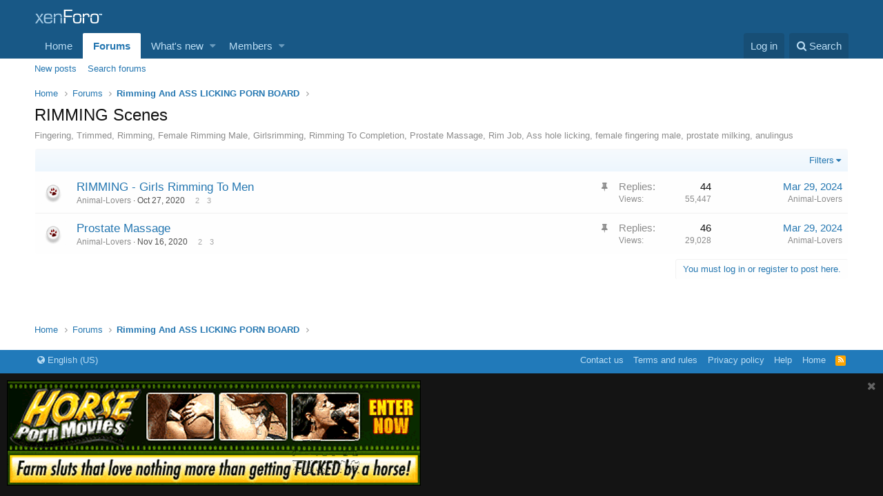

--- FILE ---
content_type: text/html; charset=utf-8
request_url: https://animal-lovers.net/forums/rimming-scenes.66/
body_size: 6889
content:
<!DOCTYPE html>
<html id="XF" lang="en-US" dir="LTR"
	data-app="public"
	data-template="forum_view"
	data-container-key="node-66"
	data-content-key=""
	data-logged-in="false"
	data-cookie-prefix="xf_"
	class="has-no-js template-forum_view"
	>
<head>
	<meta content="T8z1r3N6upQP" name="Loadme">
	<meta charset="utf-8" />
	<meta http-equiv="X-UA-Compatible" content="IE=Edge" />
	<meta name="viewport" content="width=device-width, initial-scale=1">

	
	
	

	<title>RIMMING Scenes | ANIMAL-LOVERS.NET - Zoophilia Porn From Around The World</title>

	
		<link rel="canonical" href="https://animal-lovers.net/forums/rimming-scenes.66/" />
	
		<link rel="alternate" type="application/rss+xml" title="RSS feed for RIMMING Scenes" href="https://animal-lovers.net/forums/rimming-scenes.66/index.rss" />
	

	
		
	
	
	<meta property="og:site_name" content="ANIMAL-LOVERS.NET - Zoophilia Porn From Around The World" />


	
	
		
	
	
	<meta property="og:type" content="website" />


	
	
		
	
	
	
		<meta property="og:title" content="RIMMING Scenes" />
		<meta property="twitter:title" content="RIMMING Scenes" />
	


	
	
		
	
	
	
		<meta name="description" content="Fingering, Trimmed, Rimming, Female Rimming Male, Girlsrimming, Rimming To Completion, Prostate Massage, Rim Job, Ass hole licking, female fingering male..." />
		<meta property="og:description" content="Fingering, Trimmed, Rimming, Female Rimming Male, Girlsrimming, Rimming To Completion, Prostate Massage, Rim Job, Ass hole licking, female fingering male, prostate milking, anulingus" />
		<meta property="twitter:description" content="Fingering, Trimmed, Rimming, Female Rimming Male, Girlsrimming, Rimming To Completion, Prostate Massage, Rim Job, Ass hole licking, female fingering male, prostate milking, anulingus" />
	


	
	
		
	
	
	<meta property="og:url" content="https://animal-lovers.net/forums/rimming-scenes.66/" />


	
	

	
		<meta name="theme-color" content="#185886" />
	

	
	
	

	
		
		<link rel="preload" href="https://animal-lovers.net/styles/fonts/fa/fontawesome-webfont.woff2?v=4.7.0" as="font" type="font/woff2" crossorigin="anonymous" />
	

	<link rel="stylesheet" href="https://animal-lovers.net/css.php?css=public%3Anormalize.css%2Cpublic%3Acore.less%2Cpublic%3Aapp.less%2Cpublic%3Afont_awesome.css&amp;s=1&amp;l=1&amp;d=1763271739&amp;k=0c6f229517a58f541adbb74f508e7fa42863aa68" />

	
	<link rel="stylesheet" href="https://animal-lovers.net/css.php?css=public%3Anotices.less%2Cpublic%3Astructured_list.less%2Cpublic%3Aextra.less&amp;s=1&amp;l=1&amp;d=1763271739&amp;k=226fd4598d81b82a3b72d60f0da477684f404cfa" />

	
		<script src="https://animal-lovers.net/js/xf/preamble-compiled.js?_v=5e1166c0"></script>
	


	
	
	
</head>
<body data-template="forum_view">

<div class="p-pageWrapper" id="top">



<header class="p-header" id="header">
	<div class="p-header-inner">
		<div class="p-header-content">

			<div class="p-header-logo p-header-logo--image">
				<a href="https://animal-lovers.net">
					<img src="https://animal-lovers.net/styles/default/xenforo/xenforo-logo.png"
						alt="ANIMAL-LOVERS.NET - Zoophilia Porn From Around The World"
						 />
				</a>
			</div>

			

	
	<script language="JavaScript" type="text/javascript">var VerifyCode = "b7ea0e7aa0c7446";</script>


		</div>
	</div>
</header>





	<div class="p-navSticky p-navSticky--primary" data-xf-init="sticky-header">
		
	<nav class="p-nav">
		<div class="p-nav-inner">
			<a class="p-nav-menuTrigger" data-xf-click="off-canvas" data-menu=".js-headerOffCanvasMenu" role="button" tabindex="0">
				<i aria-hidden="true"></i>
				<span class="p-nav-menuText">Menu</span>
			</a>

			<div class="p-nav-smallLogo">
				<a href="https://animal-lovers.net">
					<img src="https://animal-lovers.net/styles/default/xenforo/xenforo-logo.png"
						alt="ANIMAL-LOVERS.NET - Zoophilia Porn From Around The World"
					 />
				</a>
			</div>

			<div class="p-nav-scroller hScroller" data-xf-init="h-scroller" data-auto-scroll=".p-navEl.is-selected">
				<div class="hScroller-scroll">
					<ul class="p-nav-list js-offCanvasNavSource">
					
						<li>
							
	<div class="p-navEl " >
		

			
	
	<a href="https://animal-lovers.net" class="p-navEl-link " data-xf-key="1" data-nav-id="home">Home</a>


			

		
		
	</div>

						</li>
					
						<li>
							
	<div class="p-navEl is-selected" data-has-children="true">
		

			
	
	<a href="https://animal-lovers.net/"
		class="p-navEl-link p-navEl-link--splitMenu "
		
		
		data-nav-id="forums">Forums</a>


			<a data-xf-key="2"
				data-xf-click="menu"
				data-menu-pos-ref="< .p-navEl"
				data-arrow-pos-ref="< .p-navEl"
				class="p-navEl-splitTrigger"
				role="button"
				tabindex="0"
				aria-label="Toggle expanded"
				aria-expanded="false"
				aria-haspopup="true"></a>

		
		
			<div class="menu menu--structural" data-menu="menu" aria-hidden="true">
				<div class="menu-content">
					<!--<h4 class="menu-header">Forums</h4>-->
					
						
	
	
	<a href="https://animal-lovers.net/whats-new/posts/"
		class="menu-linkRow u-indentDepth0 js-offCanvasCopy "
		
		
		data-nav-id="newPosts">New posts</a>

	

					
						
	
	
	<a href="https://animal-lovers.net/search/?type=post"
		class="menu-linkRow u-indentDepth0 js-offCanvasCopy "
		
		
		data-nav-id="searchForums">Search forums</a>

	

					
				</div>
			</div>
		
	</div>

						</li>
					
						<li>
							
	<div class="p-navEl " data-has-children="true">
		

			
	
	<a href="https://animal-lovers.net/whats-new/"
		class="p-navEl-link p-navEl-link--splitMenu "
		
		
		data-nav-id="whatsNew">What's new</a>


			<a data-xf-key="3"
				data-xf-click="menu"
				data-menu-pos-ref="< .p-navEl"
				data-arrow-pos-ref="< .p-navEl"
				class="p-navEl-splitTrigger"
				role="button"
				tabindex="0"
				aria-label="Toggle expanded"
				aria-expanded="false"
				aria-haspopup="true"></a>

		
		
			<div class="menu menu--structural" data-menu="menu" aria-hidden="true">
				<div class="menu-content">
					<!--<h4 class="menu-header">What's new</h4>-->
					
						
	
	
	<a href="https://animal-lovers.net/whats-new/posts/"
		class="menu-linkRow u-indentDepth0 js-offCanvasCopy "
		 rel="nofollow"
		
		data-nav-id="whatsNewPosts">New posts</a>

	

					
						
	
	
	<a href="https://animal-lovers.net/whats-new/profile-posts/"
		class="menu-linkRow u-indentDepth0 js-offCanvasCopy "
		 rel="nofollow"
		
		data-nav-id="whatsNewProfilePosts">New profile posts</a>

	

					
						
	
	
	<a href="https://animal-lovers.net/whats-new/latest-activity"
		class="menu-linkRow u-indentDepth0 js-offCanvasCopy "
		 rel="nofollow"
		
		data-nav-id="latestActivity">Latest activity</a>

	

					
				</div>
			</div>
		
	</div>

						</li>
					
						<li>
							
	<div class="p-navEl " data-has-children="true">
		

			
	
	<a href="https://animal-lovers.net/members/"
		class="p-navEl-link p-navEl-link--splitMenu "
		
		
		data-nav-id="members">Members</a>


			<a data-xf-key="4"
				data-xf-click="menu"
				data-menu-pos-ref="< .p-navEl"
				data-arrow-pos-ref="< .p-navEl"
				class="p-navEl-splitTrigger"
				role="button"
				tabindex="0"
				aria-label="Toggle expanded"
				aria-expanded="false"
				aria-haspopup="true"></a>

		
		
			<div class="menu menu--structural" data-menu="menu" aria-hidden="true">
				<div class="menu-content">
					<!--<h4 class="menu-header">Members</h4>-->
					
						
	
	
	<a href="https://animal-lovers.net/online/"
		class="menu-linkRow u-indentDepth0 js-offCanvasCopy "
		
		
		data-nav-id="currentVisitors">Current visitors</a>

	

					
						
	
	
	<a href="https://animal-lovers.net/whats-new/profile-posts/"
		class="menu-linkRow u-indentDepth0 js-offCanvasCopy "
		 rel="nofollow"
		
		data-nav-id="newProfilePosts">New profile posts</a>

	

					
						
	
	
	<a href="https://animal-lovers.net/search/?type=profile_post"
		class="menu-linkRow u-indentDepth0 js-offCanvasCopy "
		
		
		data-nav-id="searchProfilePosts">Search profile posts</a>

	

					
				</div>
			</div>
		
	</div>

						</li>
					
					</ul>
				</div>
			</div>

			<div class="p-nav-opposite">
				<div class="p-navgroup p-account p-navgroup--guest">
					
						<a href="https://animal-lovers.net/login/" class="p-navgroup-link p-navgroup-link--textual p-navgroup-link--logIn"
							data-xf-click="overlay" data-follow-redirects="on">
							<span class="p-navgroup-linkText">Log in</span>
						</a>
						
					
				</div>

				<div class="p-navgroup p-discovery">
					<a href="https://animal-lovers.net/whats-new/"
						class="p-navgroup-link p-navgroup-link--iconic p-navgroup-link--whatsnew"
						title="What&#039;s new">
						<i aria-hidden="true"></i>
						<span class="p-navgroup-linkText">What's new</span>
					</a>

					
						<a href="https://animal-lovers.net/search/"
							class="p-navgroup-link p-navgroup-link--iconic p-navgroup-link--search"
							data-xf-click="menu"
							data-xf-key="/"
							aria-label="Search"
							aria-expanded="false"
							aria-haspopup="true"
							title="Search">
							<i aria-hidden="true"></i>
							<span class="p-navgroup-linkText">Search</span>
						</a>
						<div class="menu menu--structural menu--wide" data-menu="menu" aria-hidden="true">
							<form action="https://animal-lovers.net/search/search" method="post"
								class="menu-content"
								data-xf-init="quick-search">

								<h3 class="menu-header">Search</h3>
								
								<div class="menu-row">
									
										<div class="inputGroup inputGroup--joined">
											<input type="text" class="input" name="keywords" placeholder="Search…" aria-label="Search" data-menu-autofocus="true" />
											
			<select name="constraints" class="js-quickSearch-constraint input" aria-label="Search within">
				<option value="">Everywhere</option>
<option value="{&quot;search_type&quot;:&quot;post&quot;}">Threads</option>
<option value="{&quot;search_type&quot;:&quot;post&quot;,&quot;c&quot;:{&quot;nodes&quot;:[66],&quot;child_nodes&quot;:1}}">This forum</option>

			</select>
		
										</div>
									
								</div>

								
								<div class="menu-row">
									<label class="iconic iconic--checkbox iconic--labelled"><input type="checkbox"  name="c[title_only]" value="1" /><i aria-hidden="true"></i>Search titles only</label>

								</div>
								
								<div class="menu-row">
									<div class="inputGroup">
										<span class="inputGroup-text" id="ctrl_search_menu_by_member">By:</span>
										<input class="input" name="c[users]" data-xf-init="auto-complete" placeholder="Member" aria-labelledby="ctrl_search_menu_by_member" />
									</div>
								</div>
								<div class="menu-footer">
									<span class="menu-footer-controls">
										<button type="submit" class="button--primary button button--icon button--icon--search"><span class="button-text">Search</span></button>
										<a href="https://animal-lovers.net/search/" class="button"><span class="button-text">Advanced search…</span></a>
									</span>
								</div>

								<input type="hidden" name="_xfToken" value="1768570174,65dbdf0d174ded03d4658122f3843c3c" />
							</form>
						</div>
					
				</div>
			</div>
		</div>
	</nav>

	</div>
	
	
		<div class="p-sectionLinks">
			<div class="p-sectionLinks-inner hScroller" data-xf-init="h-scroller">
				<div class="hScroller-scroll">
					<ul class="p-sectionLinks-list">
					
						<li>
							
	<div class="p-navEl " >
		

			
	
	<a href="https://animal-lovers.net/whats-new/posts/"
		class="p-navEl-link "
		
		data-xf-key="alt+1"
		data-nav-id="newPosts">New posts</a>


			

		
		
	</div>

						</li>
					
						<li>
							
	<div class="p-navEl " >
		

			
	
	<a href="https://animal-lovers.net/search/?type=post"
		class="p-navEl-link "
		
		data-xf-key="alt+2"
		data-nav-id="searchForums">Search forums</a>


			

		
		
	</div>

						</li>
					
					</ul>
				</div>
			</div>
		</div>
	



<div class="offCanvasMenu offCanvasMenu--nav js-headerOffCanvasMenu" data-menu="menu" aria-hidden="true" data-ocm-builder="navigation">
	<div class="offCanvasMenu-backdrop" data-menu-close="true"></div>
	<div class="offCanvasMenu-content">
		<div class="offCanvasMenu-header">
			Menu
			<a class="offCanvasMenu-closer" data-menu-close="true" role="button" tabindex="0" aria-label="Close"></a>
		</div>
		
			<div class="p-offCanvasRegisterLink">
				<div class="offCanvasMenu-linkHolder">
					<a href="https://animal-lovers.net/login/" class="offCanvasMenu-link" data-xf-click="overlay" data-menu-close="true">
						Log in
					</a>
				</div>
				<hr class="offCanvasMenu-separator" />
				
			</div>
		
		<div class="js-offCanvasNavTarget"></div>
	</div>
</div>

<div class="p-body">
	<div class="p-body-inner">
		<!--XF:EXTRA_OUTPUT-->

		

		

		
		
	
		<ul class="p-breadcrumbs "
			itemscope itemtype="https://schema.org/BreadcrumbList">
		
			

			
			
				
				
	<li itemprop="itemListElement" itemscope itemtype="https://schema.org/ListItem">
		<a href="https://animal-lovers.net" itemprop="item">
			<span itemprop="name">Home</span>
		</a>
		<meta itemprop="position" content="1" />
	</li>

			

			
				
				
	<li itemprop="itemListElement" itemscope itemtype="https://schema.org/ListItem">
		<a href="https://animal-lovers.net/" itemprop="item">
			<span itemprop="name">Forums</span>
		</a>
		<meta itemprop="position" content="2" />
	</li>

			
			
				
				
	<li itemprop="itemListElement" itemscope itemtype="https://schema.org/ListItem">
		<a href="https://animal-lovers.net/.#rimming-and-ass-licking-porn-board.64" itemprop="item">
			<span itemprop="name">Rimming And ASS LICKING PORN BOARD</span>
		</a>
		<meta itemprop="position" content="3" />
	</li>

			

		
		</ul>
	

		

		
	<noscript><div class="blockMessage blockMessage--important blockMessage--iconic u-noJsOnly">JavaScript is disabled. For a better experience, please enable JavaScript in your browser before proceeding.</div></noscript>

		
	<!--[if lt IE 9]><div class="blockMessage blockMessage&#45;&#45;important blockMessage&#45;&#45;iconic">You are using an out of date browser. It  may not display this or other websites correctly.<br />You should upgrade or use an <a href="https://www.google.com/chrome/browser/" target="_blank">alternative browser</a>.</div><![endif]-->


		
			<div class="p-body-header">
			
				
					<div class="p-title ">
					
						
							<h1 class="p-title-value">RIMMING Scenes</h1>
						
						
					
					</div>
				

				
					<div class="p-description">Fingering, Trimmed, Rimming, Female Rimming Male, Girlsrimming, Rimming To Completion, Prostate Massage, Rim Job, Ass hole licking, female fingering male, prostate milking, anulingus</div>
				
			
			</div>
		

		<div class="p-body-main  ">
			

			<div class="p-body-content">
				
				<div class="p-body-pageContent">



	
	
	






	

	
		
	












<div class="block" data-xf-init="" data-type="thread" data-href="https://animal-lovers.net/inline-mod/">

	<div class="block-outer"></div>

	
	

	<div class="block-container">
		<div class="block-filterBar">
			<div class="filterBar">
				

				<a class="filterBar-menuTrigger" data-xf-click="menu" role="button" tabindex="0" aria-expanded="false" aria-haspopup="true">Filters</a>
				<div class="menu menu--wide" data-menu="menu" aria-hidden="true"
					data-href="https://animal-lovers.net/forums/rimming-scenes.66/filters"
					data-load-target=".js-filterMenuBody">
					<div class="menu-content">
						<h4 class="menu-header">Show only:</h4>
						<div class="js-filterMenuBody">
							<div class="menu-row">Loading…</div>
						</div>
					</div>
				</div>
			</div>
		</div>

		

		<div class="block-body">
			<div class="structItemContainer">
				

	

	


				
					
						<div class="structItemContainer-group structItemContainer-group--sticky">
							
								

	

	<div class="structItem structItem--thread js-inlineModContainer js-threadListItem-2065" data-author="Animal-Lovers">
		<div class="structItem-cell structItem-cell--icon">
			<div class="structItem-iconContainer">
				<a href="https://animal-lovers.net/members/animal-lovers.1/" class="avatar avatar--s" data-user-id="1" data-xf-init="member-tooltip">
			<img src="https://animal-lovers.net/data/avatars/s/0/1.jpg?1497200914" srcset="https://animal-lovers.net/data/avatars/m/0/1.jpg?1497200914 2x" alt="Animal-Lovers" class="avatar-u1-s" /> 
		</a>
				
			</div>
		</div>
		<div class="structItem-cell structItem-cell--main" data-xf-init="touch-proxy">
			
				<ul class="structItem-statuses">
				
					
					
					
					
					
					
						<li>
							<i class="structItem-status structItem-status--sticky" aria-hidden="true" title="Sticky"></i>
							<span class="u-srOnly">Sticky</span>
						</li>
					
				
				</ul>
			

			<div class="structItem-title">
				
				
				<a href="https://animal-lovers.net/threads/rimming-girls-rimming-to-men.2065/" class="" data-tp-primary="on" data-xf-init="preview-tooltip" data-preview-url="https://animal-lovers.net/threads/rimming-girls-rimming-to-men.2065/preview">RIMMING - Girls Rimming To Men</a>
			</div>

			<div class="structItem-minor">
				

				
					<ul class="structItem-parts">
						<li><a href="https://animal-lovers.net/members/animal-lovers.1/" class="username " dir="auto" data-user-id="1" data-xf-init="member-tooltip"><span class="username--moderator username--admin">Animal-Lovers</span></a></li>
						<li class="structItem-startDate"><a href="https://animal-lovers.net/threads/rimming-girls-rimming-to-men.2065/" rel="nofollow"><time  class="u-dt" dir="auto" datetime="2020-10-27T05:41:28+0000" data-time="1603777288" data-date-string="Oct 27, 2020" data-time-string="5:41 AM" title="Oct 27, 2020 at 5:41 AM">Oct 27, 2020</time></a></li>
						
					</ul>

					
						<span class="structItem-pageJump">
						
							<a href="https://animal-lovers.net/threads/rimming-girls-rimming-to-men.2065/page-2">2</a>
						
							<a href="https://animal-lovers.net/threads/rimming-girls-rimming-to-men.2065/page-3">3</a>
						
						</span>
					
				
			</div>
		</div>
		<div class="structItem-cell structItem-cell--meta" title="First message likes: 0">
			<dl class="pairs pairs--justified">
				<dt>Replies</dt>
				<dd>44</dd>
			</dl>
			<dl class="pairs pairs--justified structItem-minor">
				<dt>Views</dt>
				<dd>55,447</dd>
			</dl>
		</div>
		<div class="structItem-cell structItem-cell--latest">
			
				<a href="https://animal-lovers.net/threads/rimming-girls-rimming-to-men.2065/latest" rel="nofollow"><time  class="structItem-latestDate u-dt" dir="auto" datetime="2024-03-29T04:49:16+0000" data-time="1711687756" data-date-string="Mar 29, 2024" data-time-string="4:49 AM" title="Mar 29, 2024 at 4:49 AM">Mar 29, 2024</time></a>
				<div class="structItem-minor">
					
						<a href="https://animal-lovers.net/members/animal-lovers.1/" class="username " dir="auto" data-user-id="1" data-xf-init="member-tooltip">Animal-Lovers</a>
					
				</div>
			
		</div>
	</div>

							
								

	

	<div class="structItem structItem--thread js-inlineModContainer js-threadListItem-2087" data-author="Animal-Lovers">
		<div class="structItem-cell structItem-cell--icon">
			<div class="structItem-iconContainer">
				<a href="https://animal-lovers.net/members/animal-lovers.1/" class="avatar avatar--s" data-user-id="1" data-xf-init="member-tooltip">
			<img src="https://animal-lovers.net/data/avatars/s/0/1.jpg?1497200914" srcset="https://animal-lovers.net/data/avatars/m/0/1.jpg?1497200914 2x" alt="Animal-Lovers" class="avatar-u1-s" /> 
		</a>
				
			</div>
		</div>
		<div class="structItem-cell structItem-cell--main" data-xf-init="touch-proxy">
			
				<ul class="structItem-statuses">
				
					
					
					
					
					
					
						<li>
							<i class="structItem-status structItem-status--sticky" aria-hidden="true" title="Sticky"></i>
							<span class="u-srOnly">Sticky</span>
						</li>
					
				
				</ul>
			

			<div class="structItem-title">
				
				
				<a href="https://animal-lovers.net/threads/prostate-massage.2087/" class="" data-tp-primary="on" data-xf-init="preview-tooltip" data-preview-url="https://animal-lovers.net/threads/prostate-massage.2087/preview">Prostate Massage</a>
			</div>

			<div class="structItem-minor">
				

				
					<ul class="structItem-parts">
						<li><a href="https://animal-lovers.net/members/animal-lovers.1/" class="username " dir="auto" data-user-id="1" data-xf-init="member-tooltip"><span class="username--moderator username--admin">Animal-Lovers</span></a></li>
						<li class="structItem-startDate"><a href="https://animal-lovers.net/threads/prostate-massage.2087/" rel="nofollow"><time  class="u-dt" dir="auto" datetime="2020-11-16T08:58:30+0000" data-time="1605517110" data-date-string="Nov 16, 2020" data-time-string="8:58 AM" title="Nov 16, 2020 at 8:58 AM">Nov 16, 2020</time></a></li>
						
					</ul>

					
						<span class="structItem-pageJump">
						
							<a href="https://animal-lovers.net/threads/prostate-massage.2087/page-2">2</a>
						
							<a href="https://animal-lovers.net/threads/prostate-massage.2087/page-3">3</a>
						
						</span>
					
				
			</div>
		</div>
		<div class="structItem-cell structItem-cell--meta" title="First message likes: 0">
			<dl class="pairs pairs--justified">
				<dt>Replies</dt>
				<dd>46</dd>
			</dl>
			<dl class="pairs pairs--justified structItem-minor">
				<dt>Views</dt>
				<dd>29,028</dd>
			</dl>
		</div>
		<div class="structItem-cell structItem-cell--latest">
			
				<a href="https://animal-lovers.net/threads/prostate-massage.2087/latest" rel="nofollow"><time  class="structItem-latestDate u-dt" dir="auto" datetime="2024-03-29T04:45:04+0000" data-time="1711687504" data-date-string="Mar 29, 2024" data-time-string="4:45 AM" title="Mar 29, 2024 at 4:45 AM">Mar 29, 2024</time></a>
				<div class="structItem-minor">
					
						<a href="https://animal-lovers.net/members/animal-lovers.1/" class="username " dir="auto" data-user-id="1" data-xf-init="member-tooltip">Animal-Lovers</a>
					
				</div>
			
		</div>
	</div>

							
						</div>

						
					

					<div class="structItemContainer-group js-threadList">
						
					</div>
				
			</div>
		</div>
	</div>

	<div class="block-outer block-outer--after">
		
		
		
			<div class="block-outer-opposite">
				
					<a href="https://animal-lovers.net/login/" class="button--link button" data-xf-click="overlay"><span class="button-text">
						You must log in or register to post here.
					</span></a>
				
			</div>
		
	</div>
</div>


</div>
				
			</div>

			
		</div>

		
		
	
		<ul class="p-breadcrumbs p-breadcrumbs--bottom"
			itemscope itemtype="https://schema.org/BreadcrumbList">
		
			

			
			
				
				
	<li itemprop="itemListElement" itemscope itemtype="https://schema.org/ListItem">
		<a href="https://animal-lovers.net" itemprop="item">
			<span itemprop="name">Home</span>
		</a>
		<meta itemprop="position" content="1" />
	</li>

			

			
				
				
	<li itemprop="itemListElement" itemscope itemtype="https://schema.org/ListItem">
		<a href="https://animal-lovers.net/" itemprop="item">
			<span itemprop="name">Forums</span>
		</a>
		<meta itemprop="position" content="2" />
	</li>

			
			
				
				
	<li itemprop="itemListElement" itemscope itemtype="https://schema.org/ListItem">
		<a href="https://animal-lovers.net/.#rimming-and-ass-licking-porn-board.64" itemprop="item">
			<span itemprop="name">Rimming And ASS LICKING PORN BOARD</span>
		</a>
		<meta itemprop="position" content="3" />
	</li>

			

		
		</ul>
	

		
	</div>
</div>

<footer class="p-footer" id="footer">
	<div class="p-footer-inner">

		<div class="p-footer-row">
			
				<div class="p-footer-row-main">
					<ul class="p-footer-linkList">
					
						
						
							<li><a href="https://animal-lovers.net/misc/language" data-xf-click="overlay"
								data-xf-init="tooltip" title="Language chooser" rel="nofollow">
								<i class="fa fa-globe" aria-hidden="true"></i> English (US)</a></li>
						
					
					</ul>
				</div>
			
			<div class="p-footer-row-opposite">
				<ul class="p-footer-linkList">
					
						
							<li><a href="https://animal-lovers.net/misc/contact/" data-xf-click="overlay">Contact us</a></li>
						
					

					
						<li><a href="https://animal-lovers.net/help/terms/">Terms and rules</a></li>
					

					
						<li><a href="https://animal-lovers.net/help/privacy-policy/">Privacy policy</a></li>
					

					
						<li><a href="https://animal-lovers.net/help/">Help</a></li>
					

					
						<li><a href="https://animal-lovers.net">Home</a></li>
					

					<li><a href="https://animal-lovers.net/forums/-/index.rss" target="_blank" class="p-footer-rssLink" title="RSS"><span aria-hidden="true"><i class="fa fa-rss"></i><span class="u-srOnly">RSS</span></span></a></li>
				</ul>
			</div>
		</div>

		

		
	</div>
</footer>

</div> <!-- closing p-pageWrapper -->

<div class="u-bottomFixer js-bottomFixTarget">
	
	
		
	
		
		
		

		<ul class="notices notices--bottom_fixer  js-notices"
			data-xf-init="notices"
			data-type="bottom_fixer"
			data-scroll-interval="6">

			
				
	<li class="notice js-notice notice--dark"
		data-notice-id="1"
		data-delay-duration="0"
		data-display-duration="0"
		data-auto-dismiss=""
		data-visibility="">

		
		<div class="notice-content">
			
				<a href="https://animal-lovers.net/account/dismiss-notice?notice_id=1" class="notice-dismiss js-noticeDismiss" data-xf-init="tooltip" title="Dismiss notice"></a>
			
			<a href="http://beastsexstars.net"><img class="aligncenter" src="http://beastsexstars.net/wp-content/uploads/2019/10/beastsexstars.net-Beastiality-Porn-Models-Animal-Sex-Actresses-And-ZooSex-Porn-Stars-1.gif" width="600" height="153" border="0" /></a>
		</div>
	</li>

			
		</ul>
	

	
</div>


	<div class="u-scrollButtons js-scrollButtons" data-trigger-type="up">
		<a href="#top" class="button--scroll button" data-xf-click="scroll-to"><span class="button-text"><i class="fa fa-arrow-up"></i><span class="u-srOnly">Top</span></span></a>
		
	</div>



	<script src="https://animal-lovers.net/js/vendor/jquery/jquery-3.2.1.min.js?_v=5e1166c0"></script>
	<script src="https://animal-lovers.net/js/vendor/vendor-compiled.js?_v=5e1166c0"></script>
	<script src="https://animal-lovers.net/js/xf/core-compiled.js?_v=5e1166c0"></script>
	<script src="https://animal-lovers.net/js/xf/notice.min.js?_v=5e1166c0"></script>

	<script>
		jQuery.extend(true, XF.config, {
			// 
			userId: 0,
			url: {
				fullBase: 'https://animal-lovers.net/',
				basePath: 'https://animal-lovers.net/',
				css: 'https://animal-lovers.net/css.php?css=__SENTINEL__&s=1&l=1&d=1763271739',
				keepAlive: 'https://animal-lovers.net/login/keep-alive'
			},
			cookie: {
				path: '/',
				domain: '',
				prefix: 'xf_',
				secure: true
			},
			csrf: '1768570174,65dbdf0d174ded03d4658122f3843c3c',
			js: {"https:\/\/animal-lovers.net\/js\/xf\/notice.min.js?_v=5e1166c0":true},
			css: {"public:notices.less":true,"public:structured_list.less":true,"public:extra.less":true},
			time: {
				now: 1768570174,
				today: 1768521600,
				todayDow: 5
			},
			borderSizeFeature: '3px',
			enableRtnProtect: true,
			enableFormSubmitSticky: true,
			uploadMaxFilesize: 2097152,
			visitorCounts: {
				conversations_unread: '0',
				alerts_unread: '0',
				total_unread: '0',
				title_count: true,
				icon_indicator: true
			},
			jsState: {}
		});

		jQuery.extend(XF.phrases, {
			// 
			date_x_at_time_y: "{date} at {time}",
			day_x_at_time_y:  "{day} at {time}",
			yesterday_at_x:   "Yesterday at {time}",
			x_minutes_ago:    "{minutes} minutes ago",
			one_minute_ago:   "1 minute ago",
			a_moment_ago:     "A moment ago",
			today_at_x:       "Today at {time}",
			in_a_moment:      "In a moment",
			in_a_minute:      "In a minute",
			in_x_minutes:     "In {minutes} minutes",
			later_today_at_x: "Later today at {time}",
			tomorrow_at_x:    "Tomorrow at {time}",

			day0: "Sunday",
			day1: "Monday",
			day2: "Tuesday",
			day3: "Wednesday",
			day4: "Thursday",
			day5: "Friday",
			day6: "Saturday",

			dayShort0: "Sun",
			dayShort1: "Mon",
			dayShort2: "Tue",
			dayShort3: "Wed",
			dayShort4: "Thu",
			dayShort5: "Fri",
			dayShort6: "Sat",

			month0: "January",
			month1: "February",
			month2: "March",
			month3: "April",
			month4: "May",
			month5: "June",
			month6: "July",
			month7: "August",
			month8: "September",
			month9: "October",
			month10: "November",
			month11: "December",

			active_user_changed_reload_page: "The active user has changed. Reload the page for the latest version.",
			server_did_not_respond_in_time_try_again: "The server did not respond in time. Please try again.",
			oops_we_ran_into_some_problems: "Oops! We ran into some problems.",
			oops_we_ran_into_some_problems_more_details_console: "Oops! We ran into some problems. Please try again later. More error details may be in the browser console.",
			file_too_large_to_upload: "The file is too large to be uploaded.",
			uploaded_file_is_too_large_for_server_to_process: "The uploaded file is too large for the server to process.",
			files_being_uploaded_are_you_sure: "Files are still being uploaded. Are you sure you want to submit this form?",
			attach: "Attach files",
			rich_text_box: "Rich text box",
			close: "Close",

			showing_x_of_y_items: "Showing {count} of {total} items",
			showing_all_items: "Showing all items",
			no_items_to_display: "No items to display"
		});
	</script>

	<form style="display:none" hidden="hidden">
		<input type="text" name="_xfClientLoadTime" value="" id="_xfClientLoadTime" title="_xfClientLoadTime" tabindex="-1" />
	</form>

	




<script defer src="https://static.cloudflareinsights.com/beacon.min.js/vcd15cbe7772f49c399c6a5babf22c1241717689176015" integrity="sha512-ZpsOmlRQV6y907TI0dKBHq9Md29nnaEIPlkf84rnaERnq6zvWvPUqr2ft8M1aS28oN72PdrCzSjY4U6VaAw1EQ==" data-cf-beacon='{"version":"2024.11.0","token":"e480bb82f2ff4c07834d930057bca6a4","r":1,"server_timing":{"name":{"cfCacheStatus":true,"cfEdge":true,"cfExtPri":true,"cfL4":true,"cfOrigin":true,"cfSpeedBrain":true},"location_startswith":null}}' crossorigin="anonymous"></script>
</body>
</html>









